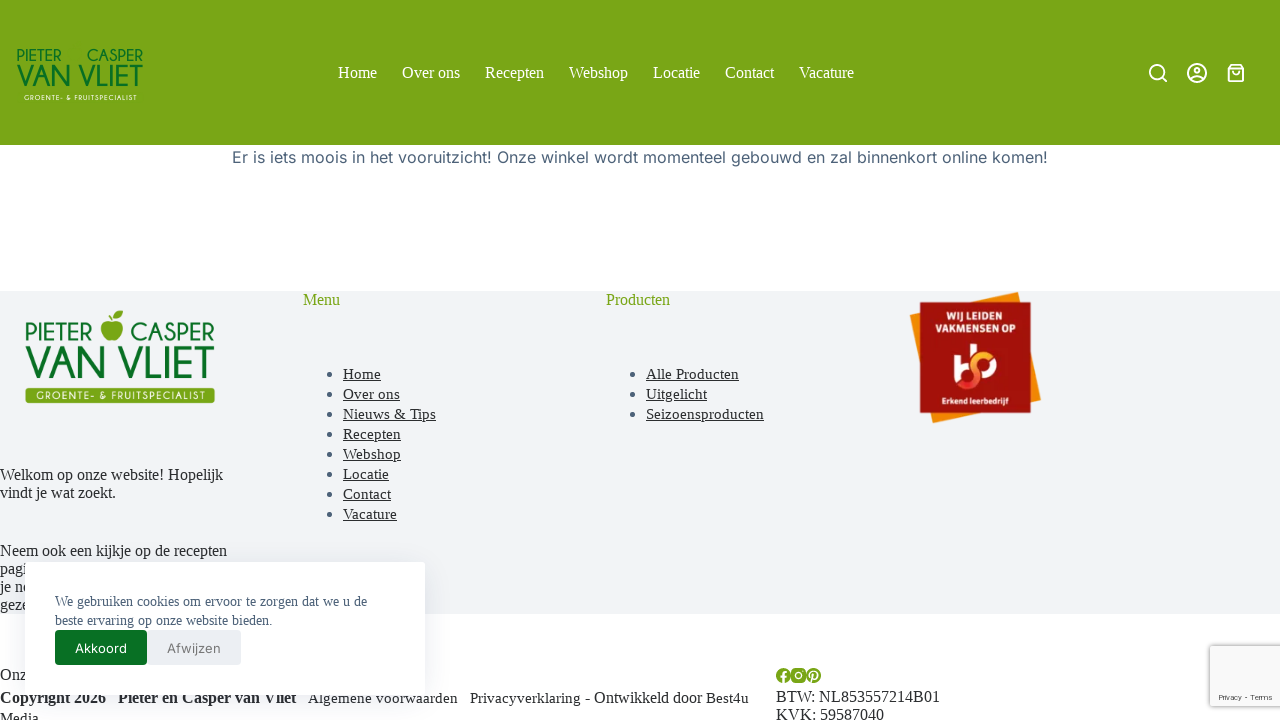

--- FILE ---
content_type: text/html; charset=utf-8
request_url: https://www.google.com/recaptcha/api2/anchor?ar=1&k=6LercJ4kAAAAAD0OsYjL8l1K0u3r1xjdM-RnU23y&co=aHR0cHM6Ly9waWV0ZXJ2YW52bGlldC5ubDo0NDM.&hl=en&v=PoyoqOPhxBO7pBk68S4YbpHZ&size=invisible&anchor-ms=20000&execute-ms=30000&cb=4bkup82z8a8m
body_size: 49498
content:
<!DOCTYPE HTML><html dir="ltr" lang="en"><head><meta http-equiv="Content-Type" content="text/html; charset=UTF-8">
<meta http-equiv="X-UA-Compatible" content="IE=edge">
<title>reCAPTCHA</title>
<style type="text/css">
/* cyrillic-ext */
@font-face {
  font-family: 'Roboto';
  font-style: normal;
  font-weight: 400;
  font-stretch: 100%;
  src: url(//fonts.gstatic.com/s/roboto/v48/KFO7CnqEu92Fr1ME7kSn66aGLdTylUAMa3GUBHMdazTgWw.woff2) format('woff2');
  unicode-range: U+0460-052F, U+1C80-1C8A, U+20B4, U+2DE0-2DFF, U+A640-A69F, U+FE2E-FE2F;
}
/* cyrillic */
@font-face {
  font-family: 'Roboto';
  font-style: normal;
  font-weight: 400;
  font-stretch: 100%;
  src: url(//fonts.gstatic.com/s/roboto/v48/KFO7CnqEu92Fr1ME7kSn66aGLdTylUAMa3iUBHMdazTgWw.woff2) format('woff2');
  unicode-range: U+0301, U+0400-045F, U+0490-0491, U+04B0-04B1, U+2116;
}
/* greek-ext */
@font-face {
  font-family: 'Roboto';
  font-style: normal;
  font-weight: 400;
  font-stretch: 100%;
  src: url(//fonts.gstatic.com/s/roboto/v48/KFO7CnqEu92Fr1ME7kSn66aGLdTylUAMa3CUBHMdazTgWw.woff2) format('woff2');
  unicode-range: U+1F00-1FFF;
}
/* greek */
@font-face {
  font-family: 'Roboto';
  font-style: normal;
  font-weight: 400;
  font-stretch: 100%;
  src: url(//fonts.gstatic.com/s/roboto/v48/KFO7CnqEu92Fr1ME7kSn66aGLdTylUAMa3-UBHMdazTgWw.woff2) format('woff2');
  unicode-range: U+0370-0377, U+037A-037F, U+0384-038A, U+038C, U+038E-03A1, U+03A3-03FF;
}
/* math */
@font-face {
  font-family: 'Roboto';
  font-style: normal;
  font-weight: 400;
  font-stretch: 100%;
  src: url(//fonts.gstatic.com/s/roboto/v48/KFO7CnqEu92Fr1ME7kSn66aGLdTylUAMawCUBHMdazTgWw.woff2) format('woff2');
  unicode-range: U+0302-0303, U+0305, U+0307-0308, U+0310, U+0312, U+0315, U+031A, U+0326-0327, U+032C, U+032F-0330, U+0332-0333, U+0338, U+033A, U+0346, U+034D, U+0391-03A1, U+03A3-03A9, U+03B1-03C9, U+03D1, U+03D5-03D6, U+03F0-03F1, U+03F4-03F5, U+2016-2017, U+2034-2038, U+203C, U+2040, U+2043, U+2047, U+2050, U+2057, U+205F, U+2070-2071, U+2074-208E, U+2090-209C, U+20D0-20DC, U+20E1, U+20E5-20EF, U+2100-2112, U+2114-2115, U+2117-2121, U+2123-214F, U+2190, U+2192, U+2194-21AE, U+21B0-21E5, U+21F1-21F2, U+21F4-2211, U+2213-2214, U+2216-22FF, U+2308-230B, U+2310, U+2319, U+231C-2321, U+2336-237A, U+237C, U+2395, U+239B-23B7, U+23D0, U+23DC-23E1, U+2474-2475, U+25AF, U+25B3, U+25B7, U+25BD, U+25C1, U+25CA, U+25CC, U+25FB, U+266D-266F, U+27C0-27FF, U+2900-2AFF, U+2B0E-2B11, U+2B30-2B4C, U+2BFE, U+3030, U+FF5B, U+FF5D, U+1D400-1D7FF, U+1EE00-1EEFF;
}
/* symbols */
@font-face {
  font-family: 'Roboto';
  font-style: normal;
  font-weight: 400;
  font-stretch: 100%;
  src: url(//fonts.gstatic.com/s/roboto/v48/KFO7CnqEu92Fr1ME7kSn66aGLdTylUAMaxKUBHMdazTgWw.woff2) format('woff2');
  unicode-range: U+0001-000C, U+000E-001F, U+007F-009F, U+20DD-20E0, U+20E2-20E4, U+2150-218F, U+2190, U+2192, U+2194-2199, U+21AF, U+21E6-21F0, U+21F3, U+2218-2219, U+2299, U+22C4-22C6, U+2300-243F, U+2440-244A, U+2460-24FF, U+25A0-27BF, U+2800-28FF, U+2921-2922, U+2981, U+29BF, U+29EB, U+2B00-2BFF, U+4DC0-4DFF, U+FFF9-FFFB, U+10140-1018E, U+10190-1019C, U+101A0, U+101D0-101FD, U+102E0-102FB, U+10E60-10E7E, U+1D2C0-1D2D3, U+1D2E0-1D37F, U+1F000-1F0FF, U+1F100-1F1AD, U+1F1E6-1F1FF, U+1F30D-1F30F, U+1F315, U+1F31C, U+1F31E, U+1F320-1F32C, U+1F336, U+1F378, U+1F37D, U+1F382, U+1F393-1F39F, U+1F3A7-1F3A8, U+1F3AC-1F3AF, U+1F3C2, U+1F3C4-1F3C6, U+1F3CA-1F3CE, U+1F3D4-1F3E0, U+1F3ED, U+1F3F1-1F3F3, U+1F3F5-1F3F7, U+1F408, U+1F415, U+1F41F, U+1F426, U+1F43F, U+1F441-1F442, U+1F444, U+1F446-1F449, U+1F44C-1F44E, U+1F453, U+1F46A, U+1F47D, U+1F4A3, U+1F4B0, U+1F4B3, U+1F4B9, U+1F4BB, U+1F4BF, U+1F4C8-1F4CB, U+1F4D6, U+1F4DA, U+1F4DF, U+1F4E3-1F4E6, U+1F4EA-1F4ED, U+1F4F7, U+1F4F9-1F4FB, U+1F4FD-1F4FE, U+1F503, U+1F507-1F50B, U+1F50D, U+1F512-1F513, U+1F53E-1F54A, U+1F54F-1F5FA, U+1F610, U+1F650-1F67F, U+1F687, U+1F68D, U+1F691, U+1F694, U+1F698, U+1F6AD, U+1F6B2, U+1F6B9-1F6BA, U+1F6BC, U+1F6C6-1F6CF, U+1F6D3-1F6D7, U+1F6E0-1F6EA, U+1F6F0-1F6F3, U+1F6F7-1F6FC, U+1F700-1F7FF, U+1F800-1F80B, U+1F810-1F847, U+1F850-1F859, U+1F860-1F887, U+1F890-1F8AD, U+1F8B0-1F8BB, U+1F8C0-1F8C1, U+1F900-1F90B, U+1F93B, U+1F946, U+1F984, U+1F996, U+1F9E9, U+1FA00-1FA6F, U+1FA70-1FA7C, U+1FA80-1FA89, U+1FA8F-1FAC6, U+1FACE-1FADC, U+1FADF-1FAE9, U+1FAF0-1FAF8, U+1FB00-1FBFF;
}
/* vietnamese */
@font-face {
  font-family: 'Roboto';
  font-style: normal;
  font-weight: 400;
  font-stretch: 100%;
  src: url(//fonts.gstatic.com/s/roboto/v48/KFO7CnqEu92Fr1ME7kSn66aGLdTylUAMa3OUBHMdazTgWw.woff2) format('woff2');
  unicode-range: U+0102-0103, U+0110-0111, U+0128-0129, U+0168-0169, U+01A0-01A1, U+01AF-01B0, U+0300-0301, U+0303-0304, U+0308-0309, U+0323, U+0329, U+1EA0-1EF9, U+20AB;
}
/* latin-ext */
@font-face {
  font-family: 'Roboto';
  font-style: normal;
  font-weight: 400;
  font-stretch: 100%;
  src: url(//fonts.gstatic.com/s/roboto/v48/KFO7CnqEu92Fr1ME7kSn66aGLdTylUAMa3KUBHMdazTgWw.woff2) format('woff2');
  unicode-range: U+0100-02BA, U+02BD-02C5, U+02C7-02CC, U+02CE-02D7, U+02DD-02FF, U+0304, U+0308, U+0329, U+1D00-1DBF, U+1E00-1E9F, U+1EF2-1EFF, U+2020, U+20A0-20AB, U+20AD-20C0, U+2113, U+2C60-2C7F, U+A720-A7FF;
}
/* latin */
@font-face {
  font-family: 'Roboto';
  font-style: normal;
  font-weight: 400;
  font-stretch: 100%;
  src: url(//fonts.gstatic.com/s/roboto/v48/KFO7CnqEu92Fr1ME7kSn66aGLdTylUAMa3yUBHMdazQ.woff2) format('woff2');
  unicode-range: U+0000-00FF, U+0131, U+0152-0153, U+02BB-02BC, U+02C6, U+02DA, U+02DC, U+0304, U+0308, U+0329, U+2000-206F, U+20AC, U+2122, U+2191, U+2193, U+2212, U+2215, U+FEFF, U+FFFD;
}
/* cyrillic-ext */
@font-face {
  font-family: 'Roboto';
  font-style: normal;
  font-weight: 500;
  font-stretch: 100%;
  src: url(//fonts.gstatic.com/s/roboto/v48/KFO7CnqEu92Fr1ME7kSn66aGLdTylUAMa3GUBHMdazTgWw.woff2) format('woff2');
  unicode-range: U+0460-052F, U+1C80-1C8A, U+20B4, U+2DE0-2DFF, U+A640-A69F, U+FE2E-FE2F;
}
/* cyrillic */
@font-face {
  font-family: 'Roboto';
  font-style: normal;
  font-weight: 500;
  font-stretch: 100%;
  src: url(//fonts.gstatic.com/s/roboto/v48/KFO7CnqEu92Fr1ME7kSn66aGLdTylUAMa3iUBHMdazTgWw.woff2) format('woff2');
  unicode-range: U+0301, U+0400-045F, U+0490-0491, U+04B0-04B1, U+2116;
}
/* greek-ext */
@font-face {
  font-family: 'Roboto';
  font-style: normal;
  font-weight: 500;
  font-stretch: 100%;
  src: url(//fonts.gstatic.com/s/roboto/v48/KFO7CnqEu92Fr1ME7kSn66aGLdTylUAMa3CUBHMdazTgWw.woff2) format('woff2');
  unicode-range: U+1F00-1FFF;
}
/* greek */
@font-face {
  font-family: 'Roboto';
  font-style: normal;
  font-weight: 500;
  font-stretch: 100%;
  src: url(//fonts.gstatic.com/s/roboto/v48/KFO7CnqEu92Fr1ME7kSn66aGLdTylUAMa3-UBHMdazTgWw.woff2) format('woff2');
  unicode-range: U+0370-0377, U+037A-037F, U+0384-038A, U+038C, U+038E-03A1, U+03A3-03FF;
}
/* math */
@font-face {
  font-family: 'Roboto';
  font-style: normal;
  font-weight: 500;
  font-stretch: 100%;
  src: url(//fonts.gstatic.com/s/roboto/v48/KFO7CnqEu92Fr1ME7kSn66aGLdTylUAMawCUBHMdazTgWw.woff2) format('woff2');
  unicode-range: U+0302-0303, U+0305, U+0307-0308, U+0310, U+0312, U+0315, U+031A, U+0326-0327, U+032C, U+032F-0330, U+0332-0333, U+0338, U+033A, U+0346, U+034D, U+0391-03A1, U+03A3-03A9, U+03B1-03C9, U+03D1, U+03D5-03D6, U+03F0-03F1, U+03F4-03F5, U+2016-2017, U+2034-2038, U+203C, U+2040, U+2043, U+2047, U+2050, U+2057, U+205F, U+2070-2071, U+2074-208E, U+2090-209C, U+20D0-20DC, U+20E1, U+20E5-20EF, U+2100-2112, U+2114-2115, U+2117-2121, U+2123-214F, U+2190, U+2192, U+2194-21AE, U+21B0-21E5, U+21F1-21F2, U+21F4-2211, U+2213-2214, U+2216-22FF, U+2308-230B, U+2310, U+2319, U+231C-2321, U+2336-237A, U+237C, U+2395, U+239B-23B7, U+23D0, U+23DC-23E1, U+2474-2475, U+25AF, U+25B3, U+25B7, U+25BD, U+25C1, U+25CA, U+25CC, U+25FB, U+266D-266F, U+27C0-27FF, U+2900-2AFF, U+2B0E-2B11, U+2B30-2B4C, U+2BFE, U+3030, U+FF5B, U+FF5D, U+1D400-1D7FF, U+1EE00-1EEFF;
}
/* symbols */
@font-face {
  font-family: 'Roboto';
  font-style: normal;
  font-weight: 500;
  font-stretch: 100%;
  src: url(//fonts.gstatic.com/s/roboto/v48/KFO7CnqEu92Fr1ME7kSn66aGLdTylUAMaxKUBHMdazTgWw.woff2) format('woff2');
  unicode-range: U+0001-000C, U+000E-001F, U+007F-009F, U+20DD-20E0, U+20E2-20E4, U+2150-218F, U+2190, U+2192, U+2194-2199, U+21AF, U+21E6-21F0, U+21F3, U+2218-2219, U+2299, U+22C4-22C6, U+2300-243F, U+2440-244A, U+2460-24FF, U+25A0-27BF, U+2800-28FF, U+2921-2922, U+2981, U+29BF, U+29EB, U+2B00-2BFF, U+4DC0-4DFF, U+FFF9-FFFB, U+10140-1018E, U+10190-1019C, U+101A0, U+101D0-101FD, U+102E0-102FB, U+10E60-10E7E, U+1D2C0-1D2D3, U+1D2E0-1D37F, U+1F000-1F0FF, U+1F100-1F1AD, U+1F1E6-1F1FF, U+1F30D-1F30F, U+1F315, U+1F31C, U+1F31E, U+1F320-1F32C, U+1F336, U+1F378, U+1F37D, U+1F382, U+1F393-1F39F, U+1F3A7-1F3A8, U+1F3AC-1F3AF, U+1F3C2, U+1F3C4-1F3C6, U+1F3CA-1F3CE, U+1F3D4-1F3E0, U+1F3ED, U+1F3F1-1F3F3, U+1F3F5-1F3F7, U+1F408, U+1F415, U+1F41F, U+1F426, U+1F43F, U+1F441-1F442, U+1F444, U+1F446-1F449, U+1F44C-1F44E, U+1F453, U+1F46A, U+1F47D, U+1F4A3, U+1F4B0, U+1F4B3, U+1F4B9, U+1F4BB, U+1F4BF, U+1F4C8-1F4CB, U+1F4D6, U+1F4DA, U+1F4DF, U+1F4E3-1F4E6, U+1F4EA-1F4ED, U+1F4F7, U+1F4F9-1F4FB, U+1F4FD-1F4FE, U+1F503, U+1F507-1F50B, U+1F50D, U+1F512-1F513, U+1F53E-1F54A, U+1F54F-1F5FA, U+1F610, U+1F650-1F67F, U+1F687, U+1F68D, U+1F691, U+1F694, U+1F698, U+1F6AD, U+1F6B2, U+1F6B9-1F6BA, U+1F6BC, U+1F6C6-1F6CF, U+1F6D3-1F6D7, U+1F6E0-1F6EA, U+1F6F0-1F6F3, U+1F6F7-1F6FC, U+1F700-1F7FF, U+1F800-1F80B, U+1F810-1F847, U+1F850-1F859, U+1F860-1F887, U+1F890-1F8AD, U+1F8B0-1F8BB, U+1F8C0-1F8C1, U+1F900-1F90B, U+1F93B, U+1F946, U+1F984, U+1F996, U+1F9E9, U+1FA00-1FA6F, U+1FA70-1FA7C, U+1FA80-1FA89, U+1FA8F-1FAC6, U+1FACE-1FADC, U+1FADF-1FAE9, U+1FAF0-1FAF8, U+1FB00-1FBFF;
}
/* vietnamese */
@font-face {
  font-family: 'Roboto';
  font-style: normal;
  font-weight: 500;
  font-stretch: 100%;
  src: url(//fonts.gstatic.com/s/roboto/v48/KFO7CnqEu92Fr1ME7kSn66aGLdTylUAMa3OUBHMdazTgWw.woff2) format('woff2');
  unicode-range: U+0102-0103, U+0110-0111, U+0128-0129, U+0168-0169, U+01A0-01A1, U+01AF-01B0, U+0300-0301, U+0303-0304, U+0308-0309, U+0323, U+0329, U+1EA0-1EF9, U+20AB;
}
/* latin-ext */
@font-face {
  font-family: 'Roboto';
  font-style: normal;
  font-weight: 500;
  font-stretch: 100%;
  src: url(//fonts.gstatic.com/s/roboto/v48/KFO7CnqEu92Fr1ME7kSn66aGLdTylUAMa3KUBHMdazTgWw.woff2) format('woff2');
  unicode-range: U+0100-02BA, U+02BD-02C5, U+02C7-02CC, U+02CE-02D7, U+02DD-02FF, U+0304, U+0308, U+0329, U+1D00-1DBF, U+1E00-1E9F, U+1EF2-1EFF, U+2020, U+20A0-20AB, U+20AD-20C0, U+2113, U+2C60-2C7F, U+A720-A7FF;
}
/* latin */
@font-face {
  font-family: 'Roboto';
  font-style: normal;
  font-weight: 500;
  font-stretch: 100%;
  src: url(//fonts.gstatic.com/s/roboto/v48/KFO7CnqEu92Fr1ME7kSn66aGLdTylUAMa3yUBHMdazQ.woff2) format('woff2');
  unicode-range: U+0000-00FF, U+0131, U+0152-0153, U+02BB-02BC, U+02C6, U+02DA, U+02DC, U+0304, U+0308, U+0329, U+2000-206F, U+20AC, U+2122, U+2191, U+2193, U+2212, U+2215, U+FEFF, U+FFFD;
}
/* cyrillic-ext */
@font-face {
  font-family: 'Roboto';
  font-style: normal;
  font-weight: 900;
  font-stretch: 100%;
  src: url(//fonts.gstatic.com/s/roboto/v48/KFO7CnqEu92Fr1ME7kSn66aGLdTylUAMa3GUBHMdazTgWw.woff2) format('woff2');
  unicode-range: U+0460-052F, U+1C80-1C8A, U+20B4, U+2DE0-2DFF, U+A640-A69F, U+FE2E-FE2F;
}
/* cyrillic */
@font-face {
  font-family: 'Roboto';
  font-style: normal;
  font-weight: 900;
  font-stretch: 100%;
  src: url(//fonts.gstatic.com/s/roboto/v48/KFO7CnqEu92Fr1ME7kSn66aGLdTylUAMa3iUBHMdazTgWw.woff2) format('woff2');
  unicode-range: U+0301, U+0400-045F, U+0490-0491, U+04B0-04B1, U+2116;
}
/* greek-ext */
@font-face {
  font-family: 'Roboto';
  font-style: normal;
  font-weight: 900;
  font-stretch: 100%;
  src: url(//fonts.gstatic.com/s/roboto/v48/KFO7CnqEu92Fr1ME7kSn66aGLdTylUAMa3CUBHMdazTgWw.woff2) format('woff2');
  unicode-range: U+1F00-1FFF;
}
/* greek */
@font-face {
  font-family: 'Roboto';
  font-style: normal;
  font-weight: 900;
  font-stretch: 100%;
  src: url(//fonts.gstatic.com/s/roboto/v48/KFO7CnqEu92Fr1ME7kSn66aGLdTylUAMa3-UBHMdazTgWw.woff2) format('woff2');
  unicode-range: U+0370-0377, U+037A-037F, U+0384-038A, U+038C, U+038E-03A1, U+03A3-03FF;
}
/* math */
@font-face {
  font-family: 'Roboto';
  font-style: normal;
  font-weight: 900;
  font-stretch: 100%;
  src: url(//fonts.gstatic.com/s/roboto/v48/KFO7CnqEu92Fr1ME7kSn66aGLdTylUAMawCUBHMdazTgWw.woff2) format('woff2');
  unicode-range: U+0302-0303, U+0305, U+0307-0308, U+0310, U+0312, U+0315, U+031A, U+0326-0327, U+032C, U+032F-0330, U+0332-0333, U+0338, U+033A, U+0346, U+034D, U+0391-03A1, U+03A3-03A9, U+03B1-03C9, U+03D1, U+03D5-03D6, U+03F0-03F1, U+03F4-03F5, U+2016-2017, U+2034-2038, U+203C, U+2040, U+2043, U+2047, U+2050, U+2057, U+205F, U+2070-2071, U+2074-208E, U+2090-209C, U+20D0-20DC, U+20E1, U+20E5-20EF, U+2100-2112, U+2114-2115, U+2117-2121, U+2123-214F, U+2190, U+2192, U+2194-21AE, U+21B0-21E5, U+21F1-21F2, U+21F4-2211, U+2213-2214, U+2216-22FF, U+2308-230B, U+2310, U+2319, U+231C-2321, U+2336-237A, U+237C, U+2395, U+239B-23B7, U+23D0, U+23DC-23E1, U+2474-2475, U+25AF, U+25B3, U+25B7, U+25BD, U+25C1, U+25CA, U+25CC, U+25FB, U+266D-266F, U+27C0-27FF, U+2900-2AFF, U+2B0E-2B11, U+2B30-2B4C, U+2BFE, U+3030, U+FF5B, U+FF5D, U+1D400-1D7FF, U+1EE00-1EEFF;
}
/* symbols */
@font-face {
  font-family: 'Roboto';
  font-style: normal;
  font-weight: 900;
  font-stretch: 100%;
  src: url(//fonts.gstatic.com/s/roboto/v48/KFO7CnqEu92Fr1ME7kSn66aGLdTylUAMaxKUBHMdazTgWw.woff2) format('woff2');
  unicode-range: U+0001-000C, U+000E-001F, U+007F-009F, U+20DD-20E0, U+20E2-20E4, U+2150-218F, U+2190, U+2192, U+2194-2199, U+21AF, U+21E6-21F0, U+21F3, U+2218-2219, U+2299, U+22C4-22C6, U+2300-243F, U+2440-244A, U+2460-24FF, U+25A0-27BF, U+2800-28FF, U+2921-2922, U+2981, U+29BF, U+29EB, U+2B00-2BFF, U+4DC0-4DFF, U+FFF9-FFFB, U+10140-1018E, U+10190-1019C, U+101A0, U+101D0-101FD, U+102E0-102FB, U+10E60-10E7E, U+1D2C0-1D2D3, U+1D2E0-1D37F, U+1F000-1F0FF, U+1F100-1F1AD, U+1F1E6-1F1FF, U+1F30D-1F30F, U+1F315, U+1F31C, U+1F31E, U+1F320-1F32C, U+1F336, U+1F378, U+1F37D, U+1F382, U+1F393-1F39F, U+1F3A7-1F3A8, U+1F3AC-1F3AF, U+1F3C2, U+1F3C4-1F3C6, U+1F3CA-1F3CE, U+1F3D4-1F3E0, U+1F3ED, U+1F3F1-1F3F3, U+1F3F5-1F3F7, U+1F408, U+1F415, U+1F41F, U+1F426, U+1F43F, U+1F441-1F442, U+1F444, U+1F446-1F449, U+1F44C-1F44E, U+1F453, U+1F46A, U+1F47D, U+1F4A3, U+1F4B0, U+1F4B3, U+1F4B9, U+1F4BB, U+1F4BF, U+1F4C8-1F4CB, U+1F4D6, U+1F4DA, U+1F4DF, U+1F4E3-1F4E6, U+1F4EA-1F4ED, U+1F4F7, U+1F4F9-1F4FB, U+1F4FD-1F4FE, U+1F503, U+1F507-1F50B, U+1F50D, U+1F512-1F513, U+1F53E-1F54A, U+1F54F-1F5FA, U+1F610, U+1F650-1F67F, U+1F687, U+1F68D, U+1F691, U+1F694, U+1F698, U+1F6AD, U+1F6B2, U+1F6B9-1F6BA, U+1F6BC, U+1F6C6-1F6CF, U+1F6D3-1F6D7, U+1F6E0-1F6EA, U+1F6F0-1F6F3, U+1F6F7-1F6FC, U+1F700-1F7FF, U+1F800-1F80B, U+1F810-1F847, U+1F850-1F859, U+1F860-1F887, U+1F890-1F8AD, U+1F8B0-1F8BB, U+1F8C0-1F8C1, U+1F900-1F90B, U+1F93B, U+1F946, U+1F984, U+1F996, U+1F9E9, U+1FA00-1FA6F, U+1FA70-1FA7C, U+1FA80-1FA89, U+1FA8F-1FAC6, U+1FACE-1FADC, U+1FADF-1FAE9, U+1FAF0-1FAF8, U+1FB00-1FBFF;
}
/* vietnamese */
@font-face {
  font-family: 'Roboto';
  font-style: normal;
  font-weight: 900;
  font-stretch: 100%;
  src: url(//fonts.gstatic.com/s/roboto/v48/KFO7CnqEu92Fr1ME7kSn66aGLdTylUAMa3OUBHMdazTgWw.woff2) format('woff2');
  unicode-range: U+0102-0103, U+0110-0111, U+0128-0129, U+0168-0169, U+01A0-01A1, U+01AF-01B0, U+0300-0301, U+0303-0304, U+0308-0309, U+0323, U+0329, U+1EA0-1EF9, U+20AB;
}
/* latin-ext */
@font-face {
  font-family: 'Roboto';
  font-style: normal;
  font-weight: 900;
  font-stretch: 100%;
  src: url(//fonts.gstatic.com/s/roboto/v48/KFO7CnqEu92Fr1ME7kSn66aGLdTylUAMa3KUBHMdazTgWw.woff2) format('woff2');
  unicode-range: U+0100-02BA, U+02BD-02C5, U+02C7-02CC, U+02CE-02D7, U+02DD-02FF, U+0304, U+0308, U+0329, U+1D00-1DBF, U+1E00-1E9F, U+1EF2-1EFF, U+2020, U+20A0-20AB, U+20AD-20C0, U+2113, U+2C60-2C7F, U+A720-A7FF;
}
/* latin */
@font-face {
  font-family: 'Roboto';
  font-style: normal;
  font-weight: 900;
  font-stretch: 100%;
  src: url(//fonts.gstatic.com/s/roboto/v48/KFO7CnqEu92Fr1ME7kSn66aGLdTylUAMa3yUBHMdazQ.woff2) format('woff2');
  unicode-range: U+0000-00FF, U+0131, U+0152-0153, U+02BB-02BC, U+02C6, U+02DA, U+02DC, U+0304, U+0308, U+0329, U+2000-206F, U+20AC, U+2122, U+2191, U+2193, U+2212, U+2215, U+FEFF, U+FFFD;
}

</style>
<link rel="stylesheet" type="text/css" href="https://www.gstatic.com/recaptcha/releases/PoyoqOPhxBO7pBk68S4YbpHZ/styles__ltr.css">
<script nonce="y1WyC6-j9z6d1u7E_XTZXA" type="text/javascript">window['__recaptcha_api'] = 'https://www.google.com/recaptcha/api2/';</script>
<script type="text/javascript" src="https://www.gstatic.com/recaptcha/releases/PoyoqOPhxBO7pBk68S4YbpHZ/recaptcha__en.js" nonce="y1WyC6-j9z6d1u7E_XTZXA">
      
    </script></head>
<body><div id="rc-anchor-alert" class="rc-anchor-alert"></div>
<input type="hidden" id="recaptcha-token" value="[base64]">
<script type="text/javascript" nonce="y1WyC6-j9z6d1u7E_XTZXA">
      recaptcha.anchor.Main.init("[\x22ainput\x22,[\x22bgdata\x22,\x22\x22,\[base64]/[base64]/[base64]/KE4oMTI0LHYsdi5HKSxMWihsLHYpKTpOKDEyNCx2LGwpLFYpLHYpLFQpKSxGKDE3MSx2KX0scjc9ZnVuY3Rpb24obCl7cmV0dXJuIGx9LEM9ZnVuY3Rpb24obCxWLHYpe04odixsLFYpLFZbYWtdPTI3OTZ9LG49ZnVuY3Rpb24obCxWKXtWLlg9KChWLlg/[base64]/[base64]/[base64]/[base64]/[base64]/[base64]/[base64]/[base64]/[base64]/[base64]/[base64]\\u003d\x22,\[base64]\x22,\x22R3/[base64]/w6rCjcOMwphjwqpHwoAhwoYFw7PDtMKXfC/[base64]/DsXsIwrUAakV+JRDDt2PCs8OQBT9Bw7USwo17w43DtcKkw5kIPMKYw7pXwqoHwrnCsxHDu33Cl8KMw6XDv1vCusOawp7CmBfChsOja8KSLw7CpSTCkVfDocO2NFR+wq/DqcO6w6BoSAN8wo3Dq3fDksK9ZTTChMOiw7DCtsK4wrXCnsKrwo4WwrvCrE3Csj3CrXrDicK+OCTDtsK9CsOUTsOgG3Jrw4LCnWPDjhMBw7/CjMOmwpVuCcK8Lw1hHMK8w7wKwqfClsOtNsKXcS1rwr/Du0TDoEo4ESnDjMOIwrVbw4BcwpTCgmnCucOcW8OSwq4eJsOnDMKVw77DpWEwOsODQ3zCtBHDpToeXMOiw5fDsn8ifcKOwr9AFcOcXBjCtMKQIsKnbMOeCyjChcOTC8OsFkcQaErDjMKML8K7wpNpA1l4w5UNe8Kdw7/DpcOXHMKdwqZQQ0/DomzCmUtdJcKkMcOdw4bDlDvDpsK5EcOACHTCl8ODCXAEeDDCuQXCisOgw5HDuTbDl2RLw4x6QSI9AlJoacK7wpbDug/Cgh3DnsOGw6c5woBvwp4IdcK7YcOSw49/DQcTfF7DnH4FbsOpwoxDwr/ClcONSsKdwrzCmcORwoPCtcOfPsKJwpRQTMOJwrrCnsOwwrDDisOdw6s2OMKqbsOEw7DDocKPw5lMwoLDgMO7dT48EyJYw7Z/dVYNw7gWw50US3jCnMKzw7Jjwo9BSgHCnMOAQwbCgwIKworChMK7fRLDiToAwqXDgcK5w4zDmMKmwo8CwqJDBkQ+KcOmw7vDgxTCj2NBcnTDj8OCRcOxwo/DucKvw6zCi8Kpw67CryVxwrl0OcKqRMO+w5HCrnEYw78LUsKGL8Oow7XDgMO4wq1TI8K5w54ZLMKOKBZsw7jCm8OVwrnDoiYBZX5Gb8O1wqfDiDZgw40vScK3wqtLesKDw5zDk0N4wqEzwqJBwrAiw4DCiB/CpcK0LC7CiWTCrMO8OErChsKAOiPCmMOHUXsiw63Cm0HDucO1eMK5Rh/[base64]/woHDlnLCo8KHYEkiw6Q4woFHdsKEZC45ScOffsO/w5bCmgUywptgwoHDkUwVwqA8w6fDrcKZZsKQw6/DiBpswrpTCG08w43CvMOkw6fCj8KyAE7DvGfDjsKHbgJrAmfCmMOBB8O6V05yEAQkH0DDuMOWOn4OFgh1wp3DunLCvcKsw4cew7vCvl4fwp4RwopSaErDqMKxCcKww7zCq8K4ecK9V8K1HkhVPx04PRBqw63Ci2DCigFwCQ/DoMO9Ek/[base64]/bkbCnMOkNsOlBUHDmsOfIxnDixHDtsOSC8K8PBLDgcKYZ0gsW1tEccOGFyQSw4lyVcKLw7Ftw6rCsEYVwovCrsKGw7bDusK6PsKkTggXEDYHWw/DqMOFO21rIMKQXmHChMKTw5bDqWw+w4HCmcOYVwc4wp4mIsK6dcKTaCPCucKxwoQLOGzDq8OrD8KSw70zwrXDmj/ChjHDvStqw5IZwonDv8O0wr80IFvDh8OqwrHDlCpXw5/[base64]/TsKOCC9/AmBbOsOLwqfDkhPDoMOIw5TChVLChcOpwp86G2jCkcKfC8KyLHtxw5khwrHCscKswrXChsKXw5Z4VMOpw51vTsOmIwNFQ0bCkl/CrBfDgsKDwqrCi8K+w5HCgR1cEMOtSRXDgcKbwrtTG1TCmmjCuVXCpcKSwpTDhcKuw6lBORTCqSHCpB9vHMKfwrLDigbCpmbDrzJANMOVwpwTBycWMcKYwoU8wrzCqcKfwp8pw6XDlAEjw7vCkhHCl8KqwpB4X1nCrw/DtGTCozrCvMO4w49VwpfDk2dnCcKSVSnDthBbEwzCnxfDm8OTwrrCiMODwo3CvyzCvAZPfcOuwqPDlMOGQMKCwqBJwojDmcKzwpF7wq8Rw4JMIsOZwptrL8KEwrc8wos1bsKPw5I0wp/DtGMCwojDocKfLn7CrwA9BQDCrcK3QcKJw4fCq8KZwogRBkHDtcOXw5zDicKxe8K8cFnCvX1tw49Nw5XDjcKzwoTCusOMecKAw6d9wpQ3wpfChsO8SEVIXl0GwpNowqYrwpfCi8K6w7zDjgbDr07DrMONCQbCpcKzZ8OOd8K8GsKieA/Du8OZw4gdw4fChmNLNCTCvcKqw4wwX8K/P0/CkTLDunp2wrFMSxZhwp8YSsOWElfCii3CtMK7w79/[base64]/[base64]/QQRawq7Cg8KuEyptViNAH8KSF8OTFiXDtwduZMOhM8OfSQYKw67DsMOCXMO8w4gcbVDCtTpOT1nCu8ONw7zDo37Cm1zDmxzCk8OJTE5FTMKOFgRBw49AwrvCvMOaM8KBGsK5PWV2woPCuFEqJsKMw5fCvsKgdcKcwpTDhMO/f184IMOWJMOUwofCvVTDv8K8ak7CvMO+UAbDhsOBUx0ywpQbwq4hwoXCslbDmcOmw40Qc8OTRsOLCcOMH8OVYMOyXsKXMcKrwoMmwoQYwpo+wo4HBcKdRBrCtsKmRHUwQwFzGcORYcO1FMKJwq0XW2jDpy/ChHvDtMK/w4BAT0vDucK1wpvCosOTwrDCvcOPw4pHdcK1BDgNwrnClsOERy7CrHEzbMKlP0bCpcKZwoRoSsKWw6d9woPDqsOvEEs7w47CpcO6ImYSwo/DugfDikrCscOkBMOwHgQSw4LDoyvDriDDsRduw7BIG8ObwrvDnChAwrZ9wpMpQcKrwr4ENx/DiDnDu8K5wrhYAcKPw6tBw7N8woVFwqpcwp0rwpzCoMK1BQTCsHBFw54OwpPDmUfDnUx0w5F+woBCwqwow5/DuHorTcK6BsOpw4HCqMK3w448wpHCpsOgwrPDk1ERwpcUw7nDsxjCsnnDjHvCriPCi8Kow5vCgsO2a0cawoEPwpfCnm7CpsKfw6PDigtqfkbCpsOCG2gHKsOfVgAew5vDhyfCgsOaH0vCusK/M8O1w4HDicODw6vCjsOjwr3ClnQfwrwLLcO1w7w1wo4mwrLCuC3Ck8OYbA/DtcOEU1PDksOTbHx9BsOrSMKjwoTCrcOqw7fCh1sTLg3DksKIwr54wrfDvFjCtcKSw5fDuMO/woMMw7rDhsK2QjnDmyRiESPDinJYwpB9FVLCrSnCh8OtfB3DlcOcwowoLzwGCsOXMMK0w7fDvMK5wpbCklYoY0rCqMOeK8KSwoZBOFHCgsKBw6vDsh8ueQXDo8ODBMKZwrvCuxRqwqRvwqvCuMOJVMO8w5LCh1nCjgIAw6/[base64]/[base64]/[base64]/CicK2P8ONZn15IcKjFDI0V33CkcK8woQrwqfDlRHDucKYWcKhw54GZ8Ovw4nCjMOCdynDiVrCjMKGccOCw6nChh/ChAYGAMOpA8K9w4TDrSbDi8OAw5vDusKKwp0oATnCmMKYOU8jOcKtwohOw7AswpzDpE5KwpI0w4/[base64]/[base64]/CvcOcw7d4w6x1w54BYTfDscOUwptUW18Dwq/Cri/CrsOcLcOlIMO4wpLCkyNDGQhhLg3CjxzDtibDtA3DkmQobS4bdsKKIwHDmVPChWLCo8KOw4XDjMKiIcKhwqQHHsOFN8ODwovCqVrCklZrbMKHwp0wGntpbFkMMsOrc2zDj8Ohw6I8wp51wqFZKgXCnSvCg8ONw4rCt38Aw4/DiUdzwpzCjDjDqzE+NxTDkcKJw7TCisKDwr1Yw5/DqhfClcOGw6/Cr0fCrCDCs8Onfj1xPsOswrlEwr/Dv0QTw4pxwrt5E8Olw6o2SXrChMKOw7E5wqMJbcOkEcKsw5Rqwrkaw5Juw4DCiC7DmcKQTmzDnGJYwr7DusOrw6kyIiTDjsKiw4t2wos3YmbCgkpWw7nCl1YIwpZvw5/CtjbCucKzYzUwwpAHwqQ3XMOzw5Jbw5DDhcKtFTIJcFkbQSYYCzHDpcOUAk5ow5LDjcOaw4bDlcOqw5Vkw6XDnMOgw63Dh8O1KW5qw6FIBsOOw4jDnQ/DpMOiwrUVwq5cNsOVIsKzbFHDg8KIwrjDv08zbCU+w6ZoU8Ksw5zCrcO4ZUtPw4tAO8O5fVnDhMK+wrFHJcOOfXXDjcKiBcK1DHkSTMKsMRxEJCMIw5fDmMO8OcKIwotKbFvCl3vCl8OkTQQhwqsALsOCGxrDr8Opdxlkw4jDn8ODHUNqPsKywpxUFCR9HMKdW1/DumXDsC4ha07CvjQHw79ywr4JIR0Me1rDgsOmwol4aMOhPyFIJMK7T2NFwqkIwpnDkUlEUWjDki3CnsKGGsKKw6PCtHRCTMOuwqRqUMKtAn/Dm1hWEEwRA1PCscKYw5DDl8Kdw4nDhsOBW8OBWnMbw6HCvnRAwpIWa8K8a2/[base64]/CrMOcZ1bCqQAGagQCFk/DmHoIFyTDnFDDsjJXBkPDscO+wqrDssOCwr/Co21Sw4TCk8KUwpUSFsOuHcKow5kYw5ZUw73Dr8OHwogDB3tGDcKKcgJKw79rwrYtfT1KVE3ClmrCtsOUwo9/[base64]/DjMOvwqrDi8O0wrrCrgBMwoxxw73DinnDh8OxVcKnwoHDq8OaWsOIcXEvL8OZwqvDkAHDpsOSRMKqw7U9wocZwpbDrcOrwqfDvEbChsKgGsKYwq3DhsKiRcKzw4cqw6oxw6xMT8OwwoZPwrM4MV3CrUXCpcOoU8OMw7vDpU/Cpytuc2zDgcOvw7bDpsOWw7DCnsOLwrbDmjXCn3gswo5Vw4DDrMKywr7DmMOlworCkC7DtcODKw10biUBwrbDty3Ck8KhUMO8CMOPw53CjMO1NsKOw5/Co3rDr8OyVsOoETvDvVUewoNXwrliU8O2wo7CshZhwqlwFRZGwprCkUrDt8KLW8OLw4DCqiAmch/DnnxldVXDvndYw74uQ8OtwqtlTsKdwokPwrEmRsKYCcKXwqbDocKJwpZQEzHDogLCt0kzBmw7w5xNwpHCscKcwqc4UcOWw6XCii/[base64]/DhsOCQQFnVsK0wrkQwqjCoMKiwq/CiT7DssKBwpA1KcOGw6lQQ8Kfwo9bdMKMLsKAw5YgMcKwPcKdwp3Dg3VhwrdBwp8nwrsDFMOnw7FJw6Aqw4pGwqXCkMOMwqNESn7Di8KJw58wRsK1w50/wo8Lw47CnErCrVp3woDDrcOqw71hw7A4CMKQW8Kjw6LCtBPCmVPDsXXDi8KyZMKscsKHaMO1KcOew4AIw6fCu8KzwrXCgcKFw7TCrcOVCAgDw55VScOzOBvDkMKQSXfDvz81DcKZSMKEWsKYwp5jw6AuwplWw6ZQR38iLm3CsksewoXDhcKVfCzDti/DjMOCw41jwpjDlk7DrsOcE8KAZh0RX8O2SsKsbznDnEzDk3x2TsK7w7rDrcKuwprDvwzDuMOew4/DmkTCkSxcw7sXw50Wwq1yw6vDo8Kiw5HDvcOiwrsZagIGEGfCisOMwq1RWsKSV1gIw6dkw6LDvcKswpYbw5RAw6rCpcO+w57DnsOww4ogFF7Dp0nCrho3w5BYw7lsw47DgGc1wrQjQsKjUMOVwofCsAxLBMKqIcOwwoNhw4IJwqQRw6LCuUIAwqx2MzpHdMOcbsOfwp/Dg3sXfsOqZ2hLNGkOCjEgwr3CgcK1wqYNw7EQRG4IecOxwrBbw7Uaw5/CvyF1wq/Ci3Mxw73Cv20fWDwULFl/[base64]/Cs8OMwrJQwqXCs8K1c8Kew44mWMO6XAtww73ClMKNwqYqGFnDgh3CsSA0Jylew7TCs8Oawq3CisK2W8Kjw5PDuU4YEsO/wq4/wobDncKvDDvDvcKBw5LCjnYcw7XCh2NKwq0DI8K5w4orKsOBbsKkccOKPsOTwpzDkhXCscK0dzE/YUfDksOtEcK8EHlmZh4ywpFawqB1KcOhw6MSQS1RB8OVecO6w7vDjgHCsMO9w6bCvhXDpmrDv8K/KsOYwrphYsKGZ8KYYT7DocOuwqDCvmhiwqLDlMObYj/DuMK+wrXCnwnDm8KPR2suw69iJ8ObwqEQw5LCuBbDjDMAVcOKwqgBAcKKT0nCkjBhwq3ChcOgP8OJwo/Ct1XCucObAzPCgwnCr8O6VcOqA8O6w7/[base64]/ClcKtIjNqwqp8CsKKw6kOw7XDmHXCpG/Dr03Cnh0Fwo8cEUjCtzHDs8K3w4NNUj3DjcK4bhMCwrjChsKXw53DsUpibcKAw7Row7gbHcKWJMOOXMKawpwRasOlA8KibcOMwoDCjsKaUhRRRxx9dScgwrh8wrbDo8Kta8KHUArDnMK1fkY/BcO+BMOIwoDCu8K9cxJSw7DCqAPDp37CucOGwqTDlgBZw4lyLybCuVbDnsKQwoZgMzAMJRnCgXfCqADDgsKvcMK3w5TCrRk4wrjCo8KFTsKcOcOfwqZiS8OaMWUhMsO8wpBhcz5rL8Ovw4JwOXpLw5zDlUoWw4/Ds8KPCsOdWH/DvVlnR2bDgxJYe8KzJsK7L8O4w5jDosKSaRl5Q8KHUh7DpMK6wrBITlUqTsOFMydVwrPCiMKnacKrRcKtw73CsMK9E8K0R8OLw47CvcKiwpZXwqLDuHAVUyhlQ8KwRMKCVFXDrcO0w6xaXwsSwofDlsKhYcK/c2rCqsOPMFhwwqNecsKHL8ONwoUJw4h4BMKcw68qwrg/wpnCg8OsMGtaIMO3TWrDvVnCpcOFwrJswoUNwp0Nw5jDn8OHw7/Cs2nDpTrDsMO7McKcGA5deGTDgE/DisKtCEF8SRxzHU/ChTsuenlIw7vCsMKAZMKyPAwKw4zCmSfDgA7CpcOMw5PCvSo3dsKzwr0mVsKzfVDCpFTCt8OcwoR5wp/[base64]/CqsKBSwtiw5bCpsODw4ZLLMO2EyLCjsKkw5Y0wq4Pcj7DgMOafT1GCDHDrzPCvSs2w6Ahwq80HsO6wqFQf8ONw5cuVsOxwpsPOHsjNgBWw5PCh0g/[base64]/Ck8OqdzFoWEcCw4BcNnHCscKuR8KuwrJiwoDDs8K/ZGrCjHh/awNYIsKDw4DDgkHCrMOtw6M3WWF+wp5PIsKZbMOXwql+XUw4TcKCwowPG3JyFyTDkTrDicO8FcOPw6AGw5J6ZcKow4IpA8OTwpoNNC/DjsO7dsOQw4HCisOswo/ClCnDmsOLw5N3LcO0esO3aCvCrzTCvsKeF2jDo8KLOMOQPRjDlcKSBCgyw4/DssK7OcKYFlLCpT3DuMKzwpPDlV8+IGkDwpxfwpckw77DoEDDs8Kgw6zDrzwXKSU9wqlfBiUwUzLCvsOxa8K/H20wLiTDv8OcM13DncOMf2bDqMO2H8ObwrV7woY4WDfCiMKswrnDo8Orw6fCvsK9w5/[base64]/DrsK3B3XCthEUwo/Dn1PCkUbCosKRwpA/woLCh2zCrCVIdcOgw67Cq8OxHB/Cs8OCwroew43CjxnCgMOGWMOwwqvDgsKOwrADOsOqCcO4w7jDlDrCh8Oawo/Cu1fDgxg/[base64]/Cm3/CjMK2w5oYwqHDuGbCmnVJwowQw6vDtCoDwrwLw6zCklnCnQxRI0JHUQBVw5DClMOzBMKtchghNMO8w4XCusKZw6PDtMO3wo8uPQvDpBM+w64jacOBwpHDgW/Dn8KXwrcKw4XCrcKQJTrCncO5wrLDvHcuT0nCqMK/[base64]/CoGUGcXnCvWHCihB1ewpuLcOcfUs3wrNSKA9GQwLDvEN6wrrDgcKFwpwXGBXDi0Ykwqccw7/[base64]/[base64]/[base64]/w63CmzjCsSg4XBfCm8KxaVzCu8K0XsKiwrtEwrTCrmhlw4Ilw7BcwqPCt8OXb0TCtMKhw7fChD7DnsOZw6XDt8KrX8Kvw5jDqjQ/O8OEw4pOFk0nwr/Drx/DkSgBBGDCi0nCvE58DcOFDxkNwpINwqhMwofCmETDqQzClMOZUHZPScOqWRPDtykMPFs3woHDs8OPKhZ+XMO+asKWw6cXw5HDlsOZw7xzHiouL0hUEsOobsK/ecOzHwPDu0HDlGjCk2cNDi8fw6xlFmrDgns+FsKOwrdWYMKrw5RswrVtw7HCq8K5wr7DkjnDiUnDrgJ1w7cswprDo8OtwojCozgGw77DsU7CoMOYw70/w67CoHXCtBMXQmIYZSTCg8KvwpFlwqbDngrDk8ONwoMGw6PDlcKVNsK7CcKkDBzCnHUSwrbClsKkwrzDtMO1HcKoJSETwoknG0TCl8OMwrFnwp/[base64]/wqd9bHJ9w6rCpGUaf1TCnsKwIzBvwojDh8KDwq0HUMOdMmFiAsKdB8Okw7nCj8K/C8KFwoDDqMOvSsKOOcOJUiVPwrsIaWMUfcO0fFFfdV/CvcKbw7FTfExTZMKnwp3Cr3QHaAYFN8K8woLCr8OOwofDkcKoFMOSw7/[base64]/[base64]/CkRnCrUF1azI3w47ChhgfwqzDhsK8wo/Dsnp9wpIXOVbChhd+w6TDr8KoAXLCosKqWVDCpD7DrMOmw6PCj8KgwrTDucOFVmnDmcKDAi8gKMK6w7fDghw5Hm8dYcOWGMKmNG/CuEvCmsOUcQXCsMKyd8OWYMKKwrBAHsO4esOtJDhoO8KXwrVAbnbDrsO0ZcOuDcOlf0LDtcO0w7bCicOwPH/Dqwdrw6p1w6vDucKkw4VOwrtzw6jCpcOSwpMTw6I/w7oNw4bClcKmwrbCnjzCgcOHfDXDhmzDoz/DrDbCuMO4OsOcBsOkw4zCvMK+YTXCoMK7w7UVdzzCrsObNcOUL8OZS8KvTGjCp1XDrVjDlnIJNGBGZFJ/wqpbw6DCiRDDs8KmUnAKFiDDmcOqw4Yfw7FjZQHCjsOywpvDgMO4w7PCmiTDv8KPw64vwrTCosKKw7pzAwrDn8KIYMKyPcK/C8KZDMKsU8Khch8bQSbCi2HCvsK+S0LCjcKnw6rDnsOBwqfCuTvCkj0aw4HCvmAzQg3ComMww4/CnUrDrTI8ZiDDqA9aG8Kaw6hkP0zCm8KjCcOew43DksKtwo/[base64]/KzFfRGU5w6E+WhIXw5/CpiZ2b0vDh1zCgMOUwoRKwqnDq8OxQMKFwqhWwrDCvyZLwo3DnBrCqg98w59sw7JnWsKMeMO8WsKVwrJGw5zCuVh5wr/[base64]/CriBXJVc2wqDCsgXDgcKPw47CuSDDg8OcKynCtiQYw698w5jChVHCrMO/wp/CmsK6RGkLKMOscl0+wpXDtcOJIQlyw7hGwrLCq8OcflA+WMO4wpkZDMK5Eh8zw6rDjcONwrx9b8O6PsKvwrJswq4FfMOTwphsw63Cq8KhEVjDq8O+w7dKwqE8w4LCsMKYOUh4HcOTIMK2EmzDvRTDl8K0wpkLwo9iwpTCmkskdi/CrsK3woHDlcKww77CqToZMn0qwpcBw63Cu35RDFzCr2TDn8Oxw4TDiG/CmcOpEz3DjMKiRjDDgsO4w4ocQcOxw7fCtGHDlMOTF8KMVMO5wprDp0nCvsKQasOJw6jDsCdPw5YFVMOdw4jDr0w4w4ELwrrCi2zDlg4yw5/CsEnDlyUcMMKzYTbCpHtiI8OZH20jAcKAEMKYVwrCgQ3Dv8OwXk52w6Rfwpk/McKmw7XChMKAT2PCrMKEw61Gw5svwoVeeSzCrMOlwo4AwqTDtQfCmzPCmMOtGcO7VHhpdwp/[base64]/YMONCcK8IMOdHGfCiVbCjkXCmMOSeTfCjsK/dlHDu8KmDMKBaMOHEsOcwpDCnwXDrsKxwqEsPsKYZcOnKUwpeMOGw4XDq8K2w4AFw5nDsTbCmMOGGyrDlcKlXl08w5XDgcKawotHwqnCui/Dn8OWw4N/w4bCu8KIYcOEw4kRaB0uLSPCncKgPcKww63CpljCmcOXwoPCn8KXw6vDkDsuejjCsiPClEgrKidAwqoudsKdNldVw5bCoRfDs3DCtMK5AMKrwoU/W8KDw5fCvnvCuhMBw67Du8KeeGsNw4zCrEtcQMKrFynCm8O5JcOrwpoGwpFWwqgyw6jDkxHCosKRw68gw7PCr8K8w4ZZZnPCsibCosOdw58Pw5/CnUvCo8OLwqbCvSp0dcKywrBnw6sbw75wP2zDumkoUjrCrcOBwrvDvDpfwowOwokxwqvCiMORTMK7BG3DtMOUw7rDvMOxBcKkNBjDrSkbVcKlAyljw6XCiA/DvsO/wopIMDA+w5oFw5zCnMOgwr7DqsKfwqt0DsO+wpJ3wpnDq8KrTcKhwpQeQFzDhQHCqsO4wqLDvXAwwrxzdMO7wrrDiMKZasOCw4xUw5DCrkIKHCIUXEA7IV/ChcOawqkbdjHDo8KPHjbChUhmwpnDgcKMwq7DvcK8AjZtJgNab01SSGvDusOAAlcJw4/DtVDDtcKgPWZLw5grwq9awpfCgcK+w4JVTwRTQ8O3UTNyw70Je8ODCgLCqsO1w7lVwqfDo8ODQMKWwpPCs2bCgmBFwozDlcOPw6/CsU/DtsOXwpnCrcO7K8OlI8KTScKpwo3Di8OxKMOUw5LCq8Orw4k9WAvCsX7DgmpHw6VEKMOjwqFhKsOAw5MMYsKxFMOMwrcEw7hEewvCssKWdSvCsiLCkALCh8KYLsOCwpY+w7vDmg5kFhANw61jwqlkQMK6Zw3Dh0JiZ0PDn8KwwohCBcK/[base64]/wpRjw7EwwqfCqUXDmcKIw6MbAGIkw4UDw4QlwpYKDmkSwqLDqMKBTsOJw6LCt3Yowr4hAxlOw4vCtMK+w6hWwrjDtQITw6vDrgFjU8OpccOOw6PCvGhFwqDDhzYWHH3CvDwRw7g1w6rDpjNZwrE/[base64]/[base64]/DqcKgdcOkw6jDsXI2wqQZb8Kvw6nCmMOFFGVfw5LDmlTCscOLNyvCicOrwonDgsOqwqnDozjCmMKqw67CgTUGJEoLQzhEIMKWFkI2ah1fCgzCtT3Dn2Euw4jDmj85P8O4woIAwrDCswDDkA/DuMKAwoFlJX0pSsOJQkLCgcOPCS7DlcOaw51swr8kFsOUwoh9RcOTUjtkY8OJwofDrwxmw7HCpiHDoGPCuXjDgsOnwpZXw5XCpQ7DqypZw44hwoLDvMOmw7cPbQvDkcKFaGdRb3pBwp5MJiTChcOscMKnKVkUwqRkwrdBO8K3b8KIw5HDq8K/wrzDuDASAMKPI3bDh1daTCM/[base64]/CicO6exrChGBAwqphw7gXwpbCvgUobS7DpsOrwo1ewrXCu8KiwoR4VWg8wpfDucOIw4jDusKSwqVMZMKrw7nCrMKITcOXAcO4JyMNPcO0w4bCoQcgwofCoXozw70Zw7/DsTQTSMKbQMOJccONTsKIw4IVMMKBISvCoMO+aMKjw7wvS27DkMKXw6TDpBnDj3c3d3tqQ3A0w43DnEHDsQ7CrsOBN3bDjFjDrkHCqADCiMKswpknw5ojXm0qwo/Cmn8ew4PDpcOZwo/Dh34Nw4PDq1g+Q35zwrpwW8KGw67CrE3DuHfDn8Ovw4ckwplIecOCw6LCugg1w6YdCngAwo9mLg8gaxBywoVKWcKDHMKpG2xPcMK+ZhbCnFzClTHDtsOpwq/CtcK5wpt+w4Y3TMO3TMOqK3cCwrRTw7hVCRbCscOVc0sgwqHDsWnDrzHDlG/DrSbDvcOtwpxdwoFOwqF0YBrDt23DgynCp8OpK3VEc8O4UTonQHnCokYSPXPCu1hJXsOrw5g1FBgMTCnDmcKqIk1DwpbDqg7DnMOow7IdVUzDj8OSIFvDkBAjecKCZG0yw7jDtmfCvsKxw4Jxw50TPMOEeH7CqsKQwqhLWFDDocKoQDHDpsKqB8OnwqDCiDQNwq/[base64]/Dm2gLE389w4fCh8KRw6Z6wpzDucOWdjzCtAjCjMKGTsOzw67DgELCqMOgDsOvQcOTS1h7w6RwTMKrJsOpHcKJwqrDjh/DqsK/[base64]/Do8Obwp/DtDc0e8KsM8KQwqgqHXRbw7Q1HcKPdsKJeCt/LzXCrcKvwp3Cm8OAdsKhw5jDkS5nwprCvsKxZMKLw4x0wq3Dq0UewqfClcKgcsOgQMKFwpfCkcKPBMOOw65Dw73DicK4YS0AwoXCm3wzw7tvMS5hwrXDrG/CkhXDp8KRWRfCn8O6WH9vXwcSwqhQOEFLasOhcg9IHVBnMVRSKMOdC8OxD8OcK8KZwrkvPsO7fsO1VRrCksOsPQ/DhALDnsO/Z8OedGtLb8O7RSbCscOpPcOQw5lzU8ODa0nCt30vQMK8wqvDrH3DmcK7LgRfH1PCrSJTw58xVsKpwqzDkjxxwpI4wp7Dlg7CmH3Ci3nDmMKkwq1QFcKlP8Osw6Aow4bDuBrDksKUw5fDm8KCC8K9fsKZOBc/w6XDqSPChE7DkwBHw4JdwrrCnsOOw7VECsKWRcKJw5rDocK1J8KxwpHCqmDChgLCiz7Cg0lTw59secKKw6o/T011wqjDpkA/[base64]/CmMO1w4XDjwzCpS3DlMKxfSvClHnDiXEmwofDo8Osw4oOwpzCqMKDP8K1wqvCucKswpFSKcKdwofDqEfDgVrDojbDvQ7DvsO1CMKKworDmcKdwo/Dq8O3w7jDgULCjcObJcOrUBnCssOlM8Kyw7knGGd6DMOwUcKGcREbXRzDn8K+wqPCv8OtwpkCw6ouGgbDoVfDnXLDtMOfw4LDvwIQwrlPRCNkw6XDkyHDtjpjBCvCrxVMw47DjQTCo8KbwpzDhx3CvcOGw4pMw50uwpFlwqjDjMOzw5XCshNIEiVbcx5WwrTDkcO/wpbCpsKNw5nDtUrCmjk2ZgNcOMK8O2DCgQIHw6/[base64]/CpBNWw67CsgDCqmpfK8KxwojDmmfDnForw5/Dm8OZeC3DpMO9W8OuPE42TxbDoyhkwpgYwp7DuTjDtmwLwqTDtMO9QcKmbsKwwrPDpMOgw75WWcKQHMKtCFrClSrDvkYcWy3CicOfwqM1LG9ww4TCt1MUU3vCgREbJ8OqU1lGwoPCsC7CtUMsw6JqwpZmEzXDkMKWBVkrAjpGwqHDoBNrworDhcK2Ry/CpsK8w7LCl2PCkGPCncKkw6TCmMOUw6kNbMK/wrbCvVnCt1HDrFfClw5ZwpJDw6bDhD3DnzwbXsKLJcK/w7xqw7ZvTB/[base64]/DhWDCkcK1AsK9DcOOOF/Dv2PDgwTDl8KdwqTCoMKbw40BZMO5wrRtJh7DiHnCo2TCgHjDsRI4XQrDi8Kcw5PDh8OOwpnCmWgpbXbCsnVFfcKGw6HCocKJworCvj/DvRYcWGsGNS9TU1bDjGzCh8KEwrrCqsKnEMOlwrHDgMOEP0HDo3HDlV7DscOTAsOjwrDDosKgw4TDlMKmDituw7llwqHCjwphw6LDosKIw70Gw5cXwobCmsKpJD7Dl2HCosO7w5oOw7FJYMKAw5nCtHbDs8Ocw53ChcOZZzzDkcOaw7DCiAvDrMKHXETDl3Udw6/[base64]/[base64]/wpHCgcOENsK0w7Uud8Kzw4DDh3/[base64]/JXXCgHIQG8KTAsK4GMKeNlXDoSNTwq7CpMOfIkbCuUk0f8OzecKKwqAFE1zDvxRCwpbCgy4EwqbDjw8qXMK/V8O5BXPCrcOwwp/DqT/DgGwoBMKuw6vDnsOpBTHCi8KWfcOmw6A8WV/DnG1xwpTDr2o6w6Fowq0Ew7/CucKkwpfCqA4+w5LDiCUQAsKkIQwhWMO+B1B2wo8Cw7cFEjDDsHfCtsOqw4Nrw5HDiMO0w454wrJ5w7YDw6bChMOWbMOxKxhEF3/CpMKJwqotwqLDk8KcwqEBUBkWbEojw6ROVsObwq8xQ8KETAtDwp7CqsOAw7HDuQtZw7wLw5jCqVTDrxtLKsK/w6TDvsKmwqpXEgfDtw7DvMKYwptgwo4/w7JJwqsPwokLVl/Cuz91ez4UEsKuRXbDqMOtelDCvTY9AFhUw5oYwoDCtA4twpICQiTCqTQyw7DDmwc1w63Dj2XCnCIscMO5w4DDs1Yzw77Dnm9BwpNvK8KTG8K8QMOAWMKaBsK5Hk8rw5Viw73Dii8dMzw2wrbClMKvKyl/wrjDuGYpw64vwp/CsnfCoAXCiCfDicOjSsO9wqB/wpBKw6gAPsO3wqrDpVACYsKCa2XDjBfDg8OwfwPDjihbR2ZDQcKFBEoYw4kIwqXDrUlCw6TDvcK+w4nChCwYEcKpw4/Dn8KXwqoAw7k4DmYTNTrDtx7Dnz/[base64]/CrhMWOyVdWsKNwr/Dl8KZwrHDum4tL8KoBUPCmWkIwoBjwqHCicKbChB5OcKueMOMWzzDixbDn8OPC3kjZX45wqjDk1/[base64]/ClTPDqXDDssKQdMKvw5UWwrXDsDwpwrdzw7rCqmcCw77DrkXDvsKPwqjDrsKpKMO/VHp7w77DrycBD8KTwpISwr9fw4JdKhIhD8K+w7ZRJyNJw7xzw6TCgFgiesOOWx0ZNG3CnlbDojkHwoB/[base64]/wqsnacOBw4DDicOkwrbDhG7Dk3BAwrLCmsK3wrPDn8O8YcKZwpoNKSwQfMOkw6PCsAwjJVLChcO+QHppwrPDrTZuw7ZHVcKdN8KKIsO+RAsFHsOiw6/[base64]/CqEjDg0JBw7vCtx9gG8KeBWbDtVpnw5d6cMOiPsKENcKDdmoewpYYwrd3w40Gw5Rpw4PDowogeVQgJcKpw55QM8OywrDDmcO6V8Ktw4HDuXJuE8OxdMK7XmDClgF7wpMdw6/Cvn9hTxFWwpDCiHA4wqt+HMOaecK+ISYnHRVIwp3DulNXwrLCn0nCmWfDmcK1UmvCrkpaEMOHw6Etw5gkDMKiCUdeFcOuccKBw4ppw7sJYgRRfcOWw6XCrcOLfMKqHjnDucKkMcKrw47DisOtw4tLw6/[base64]/[base64]/w5/Dp8K1fMKLw4knwqkuYsKkwrvCjcO2wrAMCMKvw5l4wpbCjXPCpsOxw5jCvsKgw5xvO8KMRcKxwqPDswTCpcK/wq4mAjIOdRbCpMKjS0sfL8KGBWbClMOpwqXDgxgWw5vDpFnCmn/DgBlSKMKdwqfCqG1swoXCkhx/wpLCp3nCpcKBJ2sFwonDusKRw4PDowXCt8OpKMKNfwwVTTFGacK7wpbClVIBZl3DkMKNwqjDtMKnOMKcw4ZjMB3DqcOlPCQCwo7DrsOZw797wqUew5/[base64]/SsOUXMONwrNBS8KiaRc/wrDDhVbCqMK5RcOzw5QyfsOdY8Ohw6hHw78pw5jCi8KvQX3DvTzDiQBVwrnClU/Ck8KlZcOaw6owbcK3HwVmw5YZV8OME2MuQlpgwoLCsMKlwrjDsH8tasKGwoNlBGfDqzMCXMO4UMKFw4tuwqRew40YwqbDq8K3OcOud8KRwq/Dq13DjkUSwoXCisKQXsOcUsOxecO1b8OxOcKFZcOaIXEGWMOhLTxqE34qwq9lFcOQw5bCoMOBwrzCtWLDoR/DqsOFXsKfX1VvwqwEFj5aIcKOwrkpH8O9w4vCmcOkKB0PVsKJw6fCk24qwp7ClQbCvTUFw612SBM+w5jDll1BfnvCoDJyw6XClibCkmcrw5l1GMO1w5bDvFvDr8Kxw5IEwpDCm1VVwqx1WMO1VMKJQMOBcizDjyJmFg0zG8OHXzESw7bDg2PDvMO/woHCrcOdakYdw416wrxAYGxWw7bDviXDscKvaVvCmAvCoX3DhsK1F18CFVYHwp3Cl8OINMKjwq/Ck8KDNcO2esOEQgTCvsOMIQfCvsONNRxZw7MYEQM2wqgFwrMFOMKsw4kRw5fCtMOTwpI9Ml7CpEsxMnPDtn7DgcKHw5DCg8O1LsOkwq3Dg31lw6dgWcKow5h2cV/CucKeWMK/[base64]/[base64]/Cm8OQCDRbOkPCpRjCqHzCtzkyLcOwG8KmVXTDtWHCoyXDpUfDusOSJcO0wrbCtcKkwqVKPi/Dj8OtMsOqwqnCk8K6PMOlZSlQNkLDrsKuM8O1Kgsnw6JQwqzDmzAzwpbDuMK8wrxjw7c+DCMEIgwXwp13wq/CsWIIQ8KzwqrCgi0RESHDgCgPN8KDY8OLWyPDlMOEwrBILMKtAgREwqsfw7PDmcOIKQTDnW/[base64]/[base64]/[base64]/Cml9LwoY9LWzCvULDoMKywoLChMKBwpFZw5/[base64]/Do8K2w5Now5ICw4FHwoXDj8K9dxInwr0uwqvCo0nCmcO/[base64]/CqVHCkcOhdMOeLcOsUUdMAcK5wrbDqMO8w4VRMMO2V8K1QsObD8K9wrIZwqIowrfCohIUwpjDikQuw67Cgh82w6LDqk0iUXs2OcKuw5EsQcK5I8K0NcOoE8KlF1wtwoQ5DA/DtcK6wrXCi37Dr1QDw71FKsOYIMKSwqHDuW1HA8Ocw6vCmgRBw6nCosO5wr5Mw6vChcKcCCvCt8OUR2cSw43CrcKew4prw4E\\u003d\x22],null,[\x22conf\x22,null,\x226LercJ4kAAAAAD0OsYjL8l1K0u3r1xjdM-RnU23y\x22,0,null,null,null,0,[21,125,63,73,95,87,41,43,42,83,102,105,109,121],[1017145,710],0,null,null,null,null,0,null,0,null,700,1,null,0,\[base64]/76lBhmnigkZhAoZtZDzAxnOyhAZr/MRGQ\\u003d\\u003d\x22,0,1,null,null,1,null,0,1,null,null,null,0],\x22https://pietervanvliet.nl:443\x22,null,[3,1,1],null,null,null,1,3600,[\x22https://www.google.com/intl/en/policies/privacy/\x22,\x22https://www.google.com/intl/en/policies/terms/\x22],\x220p/AiKou+iNP8wzKiFWrN3iRgQGwSxarEH2SYf/lHso\\u003d\x22,1,0,null,1,1768814432543,0,0,[108,137,168],null,[97],\x22RC-o2AAu79G8X6SJA\x22,null,null,null,null,null,\x220dAFcWeA4DgVOLnUSyon__5S4LQwz_GvrJlDBCHcyNOCSbEEuO_HoL_kKGHJGKF8DlZ_CID39Rp-CFM_SOYCu3ZCM0z-CQdQDwYQ\x22,1768897232502]");
    </script></body></html>